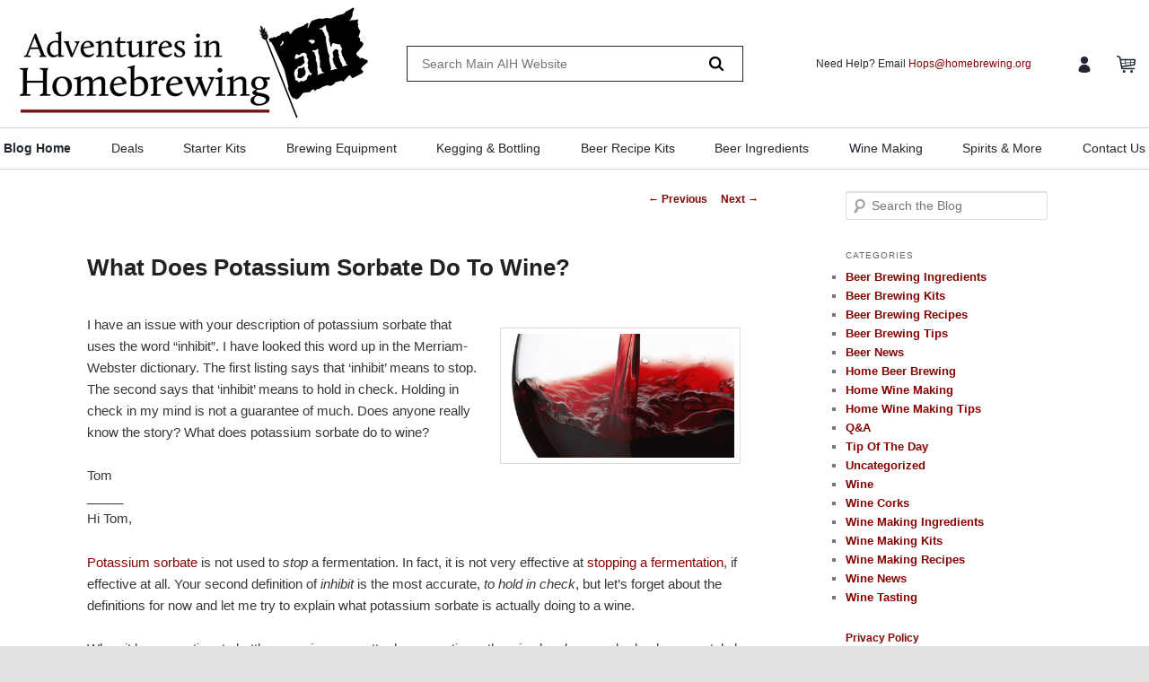

--- FILE ---
content_type: text/html; charset=UTF-8
request_url: https://blog.homebrewing.org/what-does-potassium-sorbate-do-to-wine/
body_size: 15655
content:
<!DOCTYPE html>
<!--[if IE 6]>
<html id="ie6" lang="en-US">
<![endif]-->
<!--[if IE 7]>
<html id="ie7" lang="en-US">
<![endif]-->
<!--[if IE 8]>
<html id="ie8" lang="en-US">
<![endif]-->
<!--[if !(IE 6) & !(IE 7) & !(IE 8)]><!-->
<html lang="en-US">
<!--<![endif]-->
<head>
<meta charset="UTF-8" />
<meta name="viewport" content="width=device-width" />
<link rel="profile" href="https://gmpg.org/xfn/11" />
<link rel="stylesheet" type="text/css" media="all" href="https://blog.homebrewing.org/wp-content/themes/homebrewing/style.css" />
<link rel="pingback" href="https://blog.homebrewing.org/xmlrpc.php" />
<script src="https://ajax.googleapis.com/ajax/libs/jquery/3.2.1/jquery.min.js"></script>
<meta name='robots' content='index, follow, max-image-preview:large, max-snippet:-1, max-video-preview:-1' />
	<style>img:is([sizes="auto" i], [sizes^="auto," i]) { contain-intrinsic-size: 3000px 1500px }</style>
	
	<!-- This site is optimized with the Yoast SEO plugin v26.8 - https://yoast.com/product/yoast-seo-wordpress/ -->
	<title>What Does Potassium Sorbate Do To Wine? - Wine Making and Beer Brewing Blog - Adventures in Homebrewing</title>
	<meta name="description" content="Get the real story about how potassium sorbate protects your wine from a re-fermentation. It&#039;s not a straight forward as you might think! |" />
	<link rel="canonical" href="https://blog.homebrewing.org/what-does-potassium-sorbate-do-to-wine/" />
	<meta property="og:locale" content="en_US" />
	<meta property="og:type" content="article" />
	<meta property="og:title" content="What Does Potassium Sorbate Do To Wine? - Wine Making and Beer Brewing Blog - Adventures in Homebrewing" />
	<meta property="og:description" content="Get the real story about how potassium sorbate protects your wine from a re-fermentation. It&#039;s not a straight forward as you might think! |" />
	<meta property="og:url" content="https://blog.homebrewing.org/what-does-potassium-sorbate-do-to-wine/" />
	<meta property="og:site_name" content="Wine Making and Beer Brewing Blog - Adventures in Homebrewing" />
	<meta property="article:publisher" content="https://www.facebook.com/AdventuresinHomebrewing" />
	<meta property="article:published_time" content="2020-10-11T15:30:27+00:00" />
	<meta property="article:modified_time" content="2022-08-02T15:51:18+00:00" />
	<meta property="og:image" content="https://blog.homebrewing.org/wp-content/uploads/2017/01/Wine-With-Potassium-Sorbate.png" />
	<meta property="og:image:width" content="800" />
	<meta property="og:image:height" content="436" />
	<meta property="og:image:type" content="image/png" />
	<meta name="author" content="AIH" />
	<meta name="twitter:card" content="summary_large_image" />
	<meta name="twitter:creator" content="@Homebrewing_org" />
	<meta name="twitter:site" content="@Homebrewing_org" />
	<meta name="twitter:label1" content="Written by" />
	<meta name="twitter:data1" content="AIH" />
	<meta name="twitter:label2" content="Est. reading time" />
	<meta name="twitter:data2" content="4 minutes" />
	<script type="application/ld+json" class="yoast-schema-graph">{"@context":"https://schema.org","@graph":[{"@type":"Article","@id":"https://blog.homebrewing.org/what-does-potassium-sorbate-do-to-wine/#article","isPartOf":{"@id":"https://blog.homebrewing.org/what-does-potassium-sorbate-do-to-wine/"},"author":{"name":"AIH","@id":"https://blog.homebrewing.org/#/schema/person/6d4027a28e24e673998461251b200c2f"},"headline":"What Does Potassium Sorbate Do To Wine?","datePublished":"2020-10-11T15:30:27+00:00","dateModified":"2022-08-02T15:51:18+00:00","mainEntityOfPage":{"@id":"https://blog.homebrewing.org/what-does-potassium-sorbate-do-to-wine/"},"wordCount":597,"commentCount":13,"publisher":{"@id":"https://blog.homebrewing.org/#organization"},"image":{"@id":"https://blog.homebrewing.org/what-does-potassium-sorbate-do-to-wine/#primaryimage"},"thumbnailUrl":"https://blog.homebrewing.org/wp-content/uploads/2017/01/Wine-With-Potassium-Sorbate.png","articleSection":["Wine","Wine Making Ingredients"],"inLanguage":"en-US","potentialAction":[{"@type":"CommentAction","name":"Comment","target":["https://blog.homebrewing.org/what-does-potassium-sorbate-do-to-wine/#respond"]}]},{"@type":"WebPage","@id":"https://blog.homebrewing.org/what-does-potassium-sorbate-do-to-wine/","url":"https://blog.homebrewing.org/what-does-potassium-sorbate-do-to-wine/","name":"What Does Potassium Sorbate Do To Wine? - Wine Making and Beer Brewing Blog - Adventures in Homebrewing","isPartOf":{"@id":"https://blog.homebrewing.org/#website"},"primaryImageOfPage":{"@id":"https://blog.homebrewing.org/what-does-potassium-sorbate-do-to-wine/#primaryimage"},"image":{"@id":"https://blog.homebrewing.org/what-does-potassium-sorbate-do-to-wine/#primaryimage"},"thumbnailUrl":"https://blog.homebrewing.org/wp-content/uploads/2017/01/Wine-With-Potassium-Sorbate.png","datePublished":"2020-10-11T15:30:27+00:00","dateModified":"2022-08-02T15:51:18+00:00","description":"Get the real story about how potassium sorbate protects your wine from a re-fermentation. It's not a straight forward as you might think! |","breadcrumb":{"@id":"https://blog.homebrewing.org/what-does-potassium-sorbate-do-to-wine/#breadcrumb"},"inLanguage":"en-US","potentialAction":[{"@type":"ReadAction","target":["https://blog.homebrewing.org/what-does-potassium-sorbate-do-to-wine/"]}]},{"@type":"ImageObject","inLanguage":"en-US","@id":"https://blog.homebrewing.org/what-does-potassium-sorbate-do-to-wine/#primaryimage","url":"https://blog.homebrewing.org/wp-content/uploads/2017/01/Wine-With-Potassium-Sorbate.png","contentUrl":"https://blog.homebrewing.org/wp-content/uploads/2017/01/Wine-With-Potassium-Sorbate.png","width":800,"height":436,"caption":"Wine With Potassium Sorbate"},{"@type":"BreadcrumbList","@id":"https://blog.homebrewing.org/what-does-potassium-sorbate-do-to-wine/#breadcrumb","itemListElement":[{"@type":"ListItem","position":1,"name":"Home","item":"https://blog.homebrewing.org/"},{"@type":"ListItem","position":2,"name":"What Does Potassium Sorbate Do To Wine?"}]},{"@type":"WebSite","@id":"https://blog.homebrewing.org/#website","url":"https://blog.homebrewing.org/","name":"Wine Making and Beer Brewing Blog - Adventures in Homebrewing","description":"","publisher":{"@id":"https://blog.homebrewing.org/#organization"},"potentialAction":[{"@type":"SearchAction","target":{"@type":"EntryPoint","urlTemplate":"https://blog.homebrewing.org/?s={search_term_string}"},"query-input":{"@type":"PropertyValueSpecification","valueRequired":true,"valueName":"search_term_string"}}],"inLanguage":"en-US"},{"@type":"Organization","@id":"https://blog.homebrewing.org/#organization","name":"Adventures in Homebrewing","url":"https://blog.homebrewing.org/","logo":{"@type":"ImageObject","inLanguage":"en-US","@id":"https://blog.homebrewing.org/#/schema/logo/image/","url":"https://blog.homebrewing.org/wp-content/uploads/2025/05/adventures-in-homebrewing-logo.png","contentUrl":"https://blog.homebrewing.org/wp-content/uploads/2025/05/adventures-in-homebrewing-logo.png","width":1737,"height":574,"caption":"Adventures in Homebrewing"},"image":{"@id":"https://blog.homebrewing.org/#/schema/logo/image/"},"sameAs":["https://www.facebook.com/AdventuresinHomebrewing","https://x.com/Homebrewing_org","https://www.instagram.com/adventuresinhomebrewing","https://www.youtube.com/adventuresinhomebrew"]},{"@type":"Person","@id":"https://blog.homebrewing.org/#/schema/person/6d4027a28e24e673998461251b200c2f","name":"AIH","image":{"@type":"ImageObject","inLanguage":"en-US","@id":"https://blog.homebrewing.org/#/schema/person/image/","url":"https://secure.gravatar.com/avatar/?s=96&d=wavatar&r=g","contentUrl":"https://secure.gravatar.com/avatar/?s=96&d=wavatar&r=g","caption":"AIH"},"url":"https://blog.homebrewing.org/author/aih/"}]}</script>
	<!-- / Yoast SEO plugin. -->


<link rel="alternate" type="application/rss+xml" title="Wine Making and Beer Brewing Blog - Adventures in Homebrewing &raquo; Feed" href="https://blog.homebrewing.org/feed/" />
<link rel="alternate" type="application/rss+xml" title="Wine Making and Beer Brewing Blog - Adventures in Homebrewing &raquo; Comments Feed" href="https://blog.homebrewing.org/comments/feed/" />
<link rel="alternate" type="application/rss+xml" title="Wine Making and Beer Brewing Blog - Adventures in Homebrewing &raquo; What Does Potassium Sorbate Do To Wine? Comments Feed" href="https://blog.homebrewing.org/what-does-potassium-sorbate-do-to-wine/feed/" />
<script type="text/javascript">
/* <![CDATA[ */
window._wpemojiSettings = {"baseUrl":"https:\/\/s.w.org\/images\/core\/emoji\/16.0.1\/72x72\/","ext":".png","svgUrl":"https:\/\/s.w.org\/images\/core\/emoji\/16.0.1\/svg\/","svgExt":".svg","source":{"concatemoji":"https:\/\/blog.homebrewing.org\/wp-includes\/js\/wp-emoji-release.min.js?ver=6.8.3"}};
/*! This file is auto-generated */
!function(s,n){var o,i,e;function c(e){try{var t={supportTests:e,timestamp:(new Date).valueOf()};sessionStorage.setItem(o,JSON.stringify(t))}catch(e){}}function p(e,t,n){e.clearRect(0,0,e.canvas.width,e.canvas.height),e.fillText(t,0,0);var t=new Uint32Array(e.getImageData(0,0,e.canvas.width,e.canvas.height).data),a=(e.clearRect(0,0,e.canvas.width,e.canvas.height),e.fillText(n,0,0),new Uint32Array(e.getImageData(0,0,e.canvas.width,e.canvas.height).data));return t.every(function(e,t){return e===a[t]})}function u(e,t){e.clearRect(0,0,e.canvas.width,e.canvas.height),e.fillText(t,0,0);for(var n=e.getImageData(16,16,1,1),a=0;a<n.data.length;a++)if(0!==n.data[a])return!1;return!0}function f(e,t,n,a){switch(t){case"flag":return n(e,"\ud83c\udff3\ufe0f\u200d\u26a7\ufe0f","\ud83c\udff3\ufe0f\u200b\u26a7\ufe0f")?!1:!n(e,"\ud83c\udde8\ud83c\uddf6","\ud83c\udde8\u200b\ud83c\uddf6")&&!n(e,"\ud83c\udff4\udb40\udc67\udb40\udc62\udb40\udc65\udb40\udc6e\udb40\udc67\udb40\udc7f","\ud83c\udff4\u200b\udb40\udc67\u200b\udb40\udc62\u200b\udb40\udc65\u200b\udb40\udc6e\u200b\udb40\udc67\u200b\udb40\udc7f");case"emoji":return!a(e,"\ud83e\udedf")}return!1}function g(e,t,n,a){var r="undefined"!=typeof WorkerGlobalScope&&self instanceof WorkerGlobalScope?new OffscreenCanvas(300,150):s.createElement("canvas"),o=r.getContext("2d",{willReadFrequently:!0}),i=(o.textBaseline="top",o.font="600 32px Arial",{});return e.forEach(function(e){i[e]=t(o,e,n,a)}),i}function t(e){var t=s.createElement("script");t.src=e,t.defer=!0,s.head.appendChild(t)}"undefined"!=typeof Promise&&(o="wpEmojiSettingsSupports",i=["flag","emoji"],n.supports={everything:!0,everythingExceptFlag:!0},e=new Promise(function(e){s.addEventListener("DOMContentLoaded",e,{once:!0})}),new Promise(function(t){var n=function(){try{var e=JSON.parse(sessionStorage.getItem(o));if("object"==typeof e&&"number"==typeof e.timestamp&&(new Date).valueOf()<e.timestamp+604800&&"object"==typeof e.supportTests)return e.supportTests}catch(e){}return null}();if(!n){if("undefined"!=typeof Worker&&"undefined"!=typeof OffscreenCanvas&&"undefined"!=typeof URL&&URL.createObjectURL&&"undefined"!=typeof Blob)try{var e="postMessage("+g.toString()+"("+[JSON.stringify(i),f.toString(),p.toString(),u.toString()].join(",")+"));",a=new Blob([e],{type:"text/javascript"}),r=new Worker(URL.createObjectURL(a),{name:"wpTestEmojiSupports"});return void(r.onmessage=function(e){c(n=e.data),r.terminate(),t(n)})}catch(e){}c(n=g(i,f,p,u))}t(n)}).then(function(e){for(var t in e)n.supports[t]=e[t],n.supports.everything=n.supports.everything&&n.supports[t],"flag"!==t&&(n.supports.everythingExceptFlag=n.supports.everythingExceptFlag&&n.supports[t]);n.supports.everythingExceptFlag=n.supports.everythingExceptFlag&&!n.supports.flag,n.DOMReady=!1,n.readyCallback=function(){n.DOMReady=!0}}).then(function(){return e}).then(function(){var e;n.supports.everything||(n.readyCallback(),(e=n.source||{}).concatemoji?t(e.concatemoji):e.wpemoji&&e.twemoji&&(t(e.twemoji),t(e.wpemoji)))}))}((window,document),window._wpemojiSettings);
/* ]]> */
</script>
<link rel='stylesheet' id='moztheme2011-css' href='https://blog.homebrewing.org/wp-content/plugins/twenty-eleven-theme-extensions/moztheme2011.css?ver=6.8.3' type='text/css' media='all' />
<link rel='stylesheet' id='wp-shopify-styles-css' href='https://blog.homebrewing.org/wp-content/plugins/wp-shopify/css/front-styles.css?ver=1768938693' type='text/css' media='all' />
<style id='wp-emoji-styles-inline-css' type='text/css'>

	img.wp-smiley, img.emoji {
		display: inline !important;
		border: none !important;
		box-shadow: none !important;
		height: 1em !important;
		width: 1em !important;
		margin: 0 0.07em !important;
		vertical-align: -0.1em !important;
		background: none !important;
		padding: 0 !important;
	}
</style>
<link rel='stylesheet' id='wp-block-library-css' href='https://blog.homebrewing.org/wp-includes/css/dist/block-library/style.min.css?ver=6.8.3' type='text/css' media='all' />
<style id='wp-block-library-theme-inline-css' type='text/css'>
.wp-block-audio :where(figcaption){color:#555;font-size:13px;text-align:center}.is-dark-theme .wp-block-audio :where(figcaption){color:#ffffffa6}.wp-block-audio{margin:0 0 1em}.wp-block-code{border:1px solid #ccc;border-radius:4px;font-family:Menlo,Consolas,monaco,monospace;padding:.8em 1em}.wp-block-embed :where(figcaption){color:#555;font-size:13px;text-align:center}.is-dark-theme .wp-block-embed :where(figcaption){color:#ffffffa6}.wp-block-embed{margin:0 0 1em}.blocks-gallery-caption{color:#555;font-size:13px;text-align:center}.is-dark-theme .blocks-gallery-caption{color:#ffffffa6}:root :where(.wp-block-image figcaption){color:#555;font-size:13px;text-align:center}.is-dark-theme :root :where(.wp-block-image figcaption){color:#ffffffa6}.wp-block-image{margin:0 0 1em}.wp-block-pullquote{border-bottom:4px solid;border-top:4px solid;color:currentColor;margin-bottom:1.75em}.wp-block-pullquote cite,.wp-block-pullquote footer,.wp-block-pullquote__citation{color:currentColor;font-size:.8125em;font-style:normal;text-transform:uppercase}.wp-block-quote{border-left:.25em solid;margin:0 0 1.75em;padding-left:1em}.wp-block-quote cite,.wp-block-quote footer{color:currentColor;font-size:.8125em;font-style:normal;position:relative}.wp-block-quote:where(.has-text-align-right){border-left:none;border-right:.25em solid;padding-left:0;padding-right:1em}.wp-block-quote:where(.has-text-align-center){border:none;padding-left:0}.wp-block-quote.is-large,.wp-block-quote.is-style-large,.wp-block-quote:where(.is-style-plain){border:none}.wp-block-search .wp-block-search__label{font-weight:700}.wp-block-search__button{border:1px solid #ccc;padding:.375em .625em}:where(.wp-block-group.has-background){padding:1.25em 2.375em}.wp-block-separator.has-css-opacity{opacity:.4}.wp-block-separator{border:none;border-bottom:2px solid;margin-left:auto;margin-right:auto}.wp-block-separator.has-alpha-channel-opacity{opacity:1}.wp-block-separator:not(.is-style-wide):not(.is-style-dots){width:100px}.wp-block-separator.has-background:not(.is-style-dots){border-bottom:none;height:1px}.wp-block-separator.has-background:not(.is-style-wide):not(.is-style-dots){height:2px}.wp-block-table{margin:0 0 1em}.wp-block-table td,.wp-block-table th{word-break:normal}.wp-block-table :where(figcaption){color:#555;font-size:13px;text-align:center}.is-dark-theme .wp-block-table :where(figcaption){color:#ffffffa6}.wp-block-video :where(figcaption){color:#555;font-size:13px;text-align:center}.is-dark-theme .wp-block-video :where(figcaption){color:#ffffffa6}.wp-block-video{margin:0 0 1em}:root :where(.wp-block-template-part.has-background){margin-bottom:0;margin-top:0;padding:1.25em 2.375em}
</style>
<style id='classic-theme-styles-inline-css' type='text/css'>
/*! This file is auto-generated */
.wp-block-button__link{color:#fff;background-color:#32373c;border-radius:9999px;box-shadow:none;text-decoration:none;padding:calc(.667em + 2px) calc(1.333em + 2px);font-size:1.125em}.wp-block-file__button{background:#32373c;color:#fff;text-decoration:none}
</style>
<style id='global-styles-inline-css' type='text/css'>
:root{--wp--preset--aspect-ratio--square: 1;--wp--preset--aspect-ratio--4-3: 4/3;--wp--preset--aspect-ratio--3-4: 3/4;--wp--preset--aspect-ratio--3-2: 3/2;--wp--preset--aspect-ratio--2-3: 2/3;--wp--preset--aspect-ratio--16-9: 16/9;--wp--preset--aspect-ratio--9-16: 9/16;--wp--preset--color--black: #000;--wp--preset--color--cyan-bluish-gray: #abb8c3;--wp--preset--color--white: #fff;--wp--preset--color--pale-pink: #f78da7;--wp--preset--color--vivid-red: #cf2e2e;--wp--preset--color--luminous-vivid-orange: #ff6900;--wp--preset--color--luminous-vivid-amber: #fcb900;--wp--preset--color--light-green-cyan: #7bdcb5;--wp--preset--color--vivid-green-cyan: #00d084;--wp--preset--color--pale-cyan-blue: #8ed1fc;--wp--preset--color--vivid-cyan-blue: #0693e3;--wp--preset--color--vivid-purple: #9b51e0;--wp--preset--color--blue: #1982d1;--wp--preset--color--dark-gray: #373737;--wp--preset--color--medium-gray: #666;--wp--preset--color--light-gray: #e2e2e2;--wp--preset--gradient--vivid-cyan-blue-to-vivid-purple: linear-gradient(135deg,rgba(6,147,227,1) 0%,rgb(155,81,224) 100%);--wp--preset--gradient--light-green-cyan-to-vivid-green-cyan: linear-gradient(135deg,rgb(122,220,180) 0%,rgb(0,208,130) 100%);--wp--preset--gradient--luminous-vivid-amber-to-luminous-vivid-orange: linear-gradient(135deg,rgba(252,185,0,1) 0%,rgba(255,105,0,1) 100%);--wp--preset--gradient--luminous-vivid-orange-to-vivid-red: linear-gradient(135deg,rgba(255,105,0,1) 0%,rgb(207,46,46) 100%);--wp--preset--gradient--very-light-gray-to-cyan-bluish-gray: linear-gradient(135deg,rgb(238,238,238) 0%,rgb(169,184,195) 100%);--wp--preset--gradient--cool-to-warm-spectrum: linear-gradient(135deg,rgb(74,234,220) 0%,rgb(151,120,209) 20%,rgb(207,42,186) 40%,rgb(238,44,130) 60%,rgb(251,105,98) 80%,rgb(254,248,76) 100%);--wp--preset--gradient--blush-light-purple: linear-gradient(135deg,rgb(255,206,236) 0%,rgb(152,150,240) 100%);--wp--preset--gradient--blush-bordeaux: linear-gradient(135deg,rgb(254,205,165) 0%,rgb(254,45,45) 50%,rgb(107,0,62) 100%);--wp--preset--gradient--luminous-dusk: linear-gradient(135deg,rgb(255,203,112) 0%,rgb(199,81,192) 50%,rgb(65,88,208) 100%);--wp--preset--gradient--pale-ocean: linear-gradient(135deg,rgb(255,245,203) 0%,rgb(182,227,212) 50%,rgb(51,167,181) 100%);--wp--preset--gradient--electric-grass: linear-gradient(135deg,rgb(202,248,128) 0%,rgb(113,206,126) 100%);--wp--preset--gradient--midnight: linear-gradient(135deg,rgb(2,3,129) 0%,rgb(40,116,252) 100%);--wp--preset--font-size--small: 13px;--wp--preset--font-size--medium: 20px;--wp--preset--font-size--large: 36px;--wp--preset--font-size--x-large: 42px;--wp--preset--spacing--20: 0.44rem;--wp--preset--spacing--30: 0.67rem;--wp--preset--spacing--40: 1rem;--wp--preset--spacing--50: 1.5rem;--wp--preset--spacing--60: 2.25rem;--wp--preset--spacing--70: 3.38rem;--wp--preset--spacing--80: 5.06rem;--wp--preset--shadow--natural: 6px 6px 9px rgba(0, 0, 0, 0.2);--wp--preset--shadow--deep: 12px 12px 50px rgba(0, 0, 0, 0.4);--wp--preset--shadow--sharp: 6px 6px 0px rgba(0, 0, 0, 0.2);--wp--preset--shadow--outlined: 6px 6px 0px -3px rgba(255, 255, 255, 1), 6px 6px rgba(0, 0, 0, 1);--wp--preset--shadow--crisp: 6px 6px 0px rgba(0, 0, 0, 1);}:where(.is-layout-flex){gap: 0.5em;}:where(.is-layout-grid){gap: 0.5em;}body .is-layout-flex{display: flex;}.is-layout-flex{flex-wrap: wrap;align-items: center;}.is-layout-flex > :is(*, div){margin: 0;}body .is-layout-grid{display: grid;}.is-layout-grid > :is(*, div){margin: 0;}:where(.wp-block-columns.is-layout-flex){gap: 2em;}:where(.wp-block-columns.is-layout-grid){gap: 2em;}:where(.wp-block-post-template.is-layout-flex){gap: 1.25em;}:where(.wp-block-post-template.is-layout-grid){gap: 1.25em;}.has-black-color{color: var(--wp--preset--color--black) !important;}.has-cyan-bluish-gray-color{color: var(--wp--preset--color--cyan-bluish-gray) !important;}.has-white-color{color: var(--wp--preset--color--white) !important;}.has-pale-pink-color{color: var(--wp--preset--color--pale-pink) !important;}.has-vivid-red-color{color: var(--wp--preset--color--vivid-red) !important;}.has-luminous-vivid-orange-color{color: var(--wp--preset--color--luminous-vivid-orange) !important;}.has-luminous-vivid-amber-color{color: var(--wp--preset--color--luminous-vivid-amber) !important;}.has-light-green-cyan-color{color: var(--wp--preset--color--light-green-cyan) !important;}.has-vivid-green-cyan-color{color: var(--wp--preset--color--vivid-green-cyan) !important;}.has-pale-cyan-blue-color{color: var(--wp--preset--color--pale-cyan-blue) !important;}.has-vivid-cyan-blue-color{color: var(--wp--preset--color--vivid-cyan-blue) !important;}.has-vivid-purple-color{color: var(--wp--preset--color--vivid-purple) !important;}.has-black-background-color{background-color: var(--wp--preset--color--black) !important;}.has-cyan-bluish-gray-background-color{background-color: var(--wp--preset--color--cyan-bluish-gray) !important;}.has-white-background-color{background-color: var(--wp--preset--color--white) !important;}.has-pale-pink-background-color{background-color: var(--wp--preset--color--pale-pink) !important;}.has-vivid-red-background-color{background-color: var(--wp--preset--color--vivid-red) !important;}.has-luminous-vivid-orange-background-color{background-color: var(--wp--preset--color--luminous-vivid-orange) !important;}.has-luminous-vivid-amber-background-color{background-color: var(--wp--preset--color--luminous-vivid-amber) !important;}.has-light-green-cyan-background-color{background-color: var(--wp--preset--color--light-green-cyan) !important;}.has-vivid-green-cyan-background-color{background-color: var(--wp--preset--color--vivid-green-cyan) !important;}.has-pale-cyan-blue-background-color{background-color: var(--wp--preset--color--pale-cyan-blue) !important;}.has-vivid-cyan-blue-background-color{background-color: var(--wp--preset--color--vivid-cyan-blue) !important;}.has-vivid-purple-background-color{background-color: var(--wp--preset--color--vivid-purple) !important;}.has-black-border-color{border-color: var(--wp--preset--color--black) !important;}.has-cyan-bluish-gray-border-color{border-color: var(--wp--preset--color--cyan-bluish-gray) !important;}.has-white-border-color{border-color: var(--wp--preset--color--white) !important;}.has-pale-pink-border-color{border-color: var(--wp--preset--color--pale-pink) !important;}.has-vivid-red-border-color{border-color: var(--wp--preset--color--vivid-red) !important;}.has-luminous-vivid-orange-border-color{border-color: var(--wp--preset--color--luminous-vivid-orange) !important;}.has-luminous-vivid-amber-border-color{border-color: var(--wp--preset--color--luminous-vivid-amber) !important;}.has-light-green-cyan-border-color{border-color: var(--wp--preset--color--light-green-cyan) !important;}.has-vivid-green-cyan-border-color{border-color: var(--wp--preset--color--vivid-green-cyan) !important;}.has-pale-cyan-blue-border-color{border-color: var(--wp--preset--color--pale-cyan-blue) !important;}.has-vivid-cyan-blue-border-color{border-color: var(--wp--preset--color--vivid-cyan-blue) !important;}.has-vivid-purple-border-color{border-color: var(--wp--preset--color--vivid-purple) !important;}.has-vivid-cyan-blue-to-vivid-purple-gradient-background{background: var(--wp--preset--gradient--vivid-cyan-blue-to-vivid-purple) !important;}.has-light-green-cyan-to-vivid-green-cyan-gradient-background{background: var(--wp--preset--gradient--light-green-cyan-to-vivid-green-cyan) !important;}.has-luminous-vivid-amber-to-luminous-vivid-orange-gradient-background{background: var(--wp--preset--gradient--luminous-vivid-amber-to-luminous-vivid-orange) !important;}.has-luminous-vivid-orange-to-vivid-red-gradient-background{background: var(--wp--preset--gradient--luminous-vivid-orange-to-vivid-red) !important;}.has-very-light-gray-to-cyan-bluish-gray-gradient-background{background: var(--wp--preset--gradient--very-light-gray-to-cyan-bluish-gray) !important;}.has-cool-to-warm-spectrum-gradient-background{background: var(--wp--preset--gradient--cool-to-warm-spectrum) !important;}.has-blush-light-purple-gradient-background{background: var(--wp--preset--gradient--blush-light-purple) !important;}.has-blush-bordeaux-gradient-background{background: var(--wp--preset--gradient--blush-bordeaux) !important;}.has-luminous-dusk-gradient-background{background: var(--wp--preset--gradient--luminous-dusk) !important;}.has-pale-ocean-gradient-background{background: var(--wp--preset--gradient--pale-ocean) !important;}.has-electric-grass-gradient-background{background: var(--wp--preset--gradient--electric-grass) !important;}.has-midnight-gradient-background{background: var(--wp--preset--gradient--midnight) !important;}.has-small-font-size{font-size: var(--wp--preset--font-size--small) !important;}.has-medium-font-size{font-size: var(--wp--preset--font-size--medium) !important;}.has-large-font-size{font-size: var(--wp--preset--font-size--large) !important;}.has-x-large-font-size{font-size: var(--wp--preset--font-size--x-large) !important;}
:where(.wp-block-post-template.is-layout-flex){gap: 1.25em;}:where(.wp-block-post-template.is-layout-grid){gap: 1.25em;}
:where(.wp-block-columns.is-layout-flex){gap: 2em;}:where(.wp-block-columns.is-layout-grid){gap: 2em;}
:root :where(.wp-block-pullquote){font-size: 1.5em;line-height: 1.6;}
</style>
<link rel='stylesheet' id='wp-components-css' href='https://blog.homebrewing.org/wp-includes/css/dist/components/style.min.css?ver=6.8.3' type='text/css' media='all' />
<link rel='stylesheet' id='godaddy-styles-css' href='https://blog.homebrewing.org/wp-content/mu-plugins/vendor/wpex/godaddy-launch/includes/Dependencies/GoDaddy/Styles/build/latest.css?ver=2.0.2' type='text/css' media='all' />
<link rel='stylesheet' id='twentyeleven-block-style-css' href='https://blog.homebrewing.org/wp-content/themes/homebrewing/blocks.css?ver=20190102' type='text/css' media='all' />
<script type="text/javascript" src="https://blog.homebrewing.org/wp-includes/js/jquery/jquery.min.js?ver=3.7.1" id="jquery-core-js"></script>
<script type="text/javascript" src="https://blog.homebrewing.org/wp-includes/js/jquery/jquery-migrate.min.js?ver=3.4.1" id="jquery-migrate-js"></script>
<script type="text/javascript" src="https://blog.homebrewing.org/wp-content/plugins/wp-shopify/js/front.js?ver=1768938693" id="wp-shopify-scripts-js"></script>
<link rel="https://api.w.org/" href="https://blog.homebrewing.org/wp-json/" /><link rel="alternate" title="JSON" type="application/json" href="https://blog.homebrewing.org/wp-json/wp/v2/posts/906792" /><link rel="EditURI" type="application/rsd+xml" title="RSD" href="https://blog.homebrewing.org/xmlrpc.php?rsd" />
<meta name="generator" content="WordPress 6.8.3" />
<link rel='shortlink' href='https://blog.homebrewing.org/?p=906792' />
<link rel="alternate" title="oEmbed (JSON)" type="application/json+oembed" href="https://blog.homebrewing.org/wp-json/oembed/1.0/embed?url=https%3A%2F%2Fblog.homebrewing.org%2Fwhat-does-potassium-sorbate-do-to-wine%2F" />
<link rel="alternate" title="oEmbed (XML)" type="text/xml+oembed" href="https://blog.homebrewing.org/wp-json/oembed/1.0/embed?url=https%3A%2F%2Fblog.homebrewing.org%2Fwhat-does-potassium-sorbate-do-to-wine%2F&#038;format=xml" />
	<style>
		/* Link color */
		a,
		#site-title a:focus,
		#site-title a:hover,
		#site-title a:active,
		.entry-title a:hover,
		.entry-title a:focus,
		.entry-title a:active,
		.widget_twentyeleven_ephemera .comments-link a:hover,
		section.recent-posts .other-recent-posts a[rel="bookmark"]:hover,
		section.recent-posts .other-recent-posts .comments-link a:hover,
		.format-image footer.entry-meta a:hover,
		#site-generator a:hover {
			color: #870000;
		}
		section.recent-posts .other-recent-posts .comments-link a:hover {
			border-color: #870000;
		}
		article.feature-image.small .entry-summary p a:hover,
		.entry-header .comments-link a:hover,
		.entry-header .comments-link a:focus,
		.entry-header .comments-link a:active,
		.feature-slider a.active {
			background-color: #870000;
		}
	</style>
	<link rel="icon" href="https://blog.homebrewing.org/wp-content/uploads/2021/02/favicon2.ico" sizes="32x32" />
<link rel="icon" href="https://blog.homebrewing.org/wp-content/uploads/2021/02/favicon2.ico" sizes="192x192" />
<link rel="apple-touch-icon" href="https://blog.homebrewing.org/wp-content/uploads/2021/02/favicon2.ico" />
<meta name="msapplication-TileImage" content="https://blog.homebrewing.org/wp-content/uploads/2021/02/favicon2.ico" />
		<style type="text/css" id="wp-custom-css">
			.entry-meta {
    display: none;
}		</style>
		<script async src="https://www.googletagmanager.com/gtag/js?id=AW-1009394687"></script> <script> window.dataLayer = window.dataLayer || []; function gtag(){dataLayer.push(arguments);} gtag('js', new Date()); gtag('config', 'AW-1009394687'); </script>
<script id="mcjs">!function(c,h,i,m,p){m=c.createElement(h),p=c.getElementsByTagName(h)[0],m.async=1,m.src=i,p.parentNode.insertBefore(m,p)}(document,"script","https://chimpstatic.com/mcjs-connected/js/users/f8fc8cec887bf5eab20eb5209/473fbcbb6cb34d8d3cce18523.js");</script>
<script>(function(i,s,o,g,r,a,m){i['GoogleAnalyticsObject']=r;i[r]=i[r]||function(){(i[r].q=i[r].q||[]).push(arguments)},i[r].l=1*new Date();a=s.createElement(o),m=s.getElementsByTagName(o)[0];a.async=1;a.src=g;m.parentNode.insertBefore(a,m)})(window,document,'script','//www.google-analytics.com/analytics.js','ga');ga('create', 'UA-17597732-1', 'auto');ga('require','displayfeatures');ga('set', 'DevId', '5Fyti');ga('send', 'pageview');</script>
</head>

<body class="wp-singular post-template-default single single-post postid-906792 single-format-standard wp-embed-responsive wp-theme-homebrewing two-column right-sidebar moz-sidebar-adjust">
<div id="page" class="hfeed">

<header class="site-header" role="banner">
  <!--PROMO BAR START-->
<div class="promo-bar">
<span class="close">×</span></div>
<!--PROMO BAR END-->
		  <section class="top-bar logo-align-center">
		    <div class="container">
		  <div class="top-bar-center">
		  <a class="site-branding-link" href="https://homebrewing.org/" target="blank">
		    <img class="site-branding-logo" src="https://homebrewing.org/cdn/shop/files/adventures-in-homebrewing-logo_200x@2x.png" alt="Adventures in Homebrewing">
		</a>
		</div>

		<div class="top-bar-left">
				  <div class="search-wrap">
		    <!-- snippet location forms_search -->

		<form class="search-form" action="https://www.homebrewing.org/search.asp" data-validated-form="" method="get" novalidate="true" target="blank">
		  <div class="form-field ng-scope" ss-nav="">
		    <input class="search-input form-input form-input-short ng-scope ng-pristine ng-invalid ng-invalid-required" name="keyword" placeholder="Search Main AIH Website" required="" autocomplete="off" ng-model="ac.input" ss-nav-input="">
		  </div>
		  <button class="button-search-submit" type="submit">
		    <svg class="icon-search" viewbox="0 0 1024 1024">
  <title>search</title>
  <path class="path1" d="M435.627 51.2c212.204 0 384.427 173.935 384.427 389.819 0 80.829-24.603 155.518-65.609 217.93l199.902 202.583c24.603 25.579 24.603 66.505 0 92.083s-65.609 25.579-90.212 0l-197.852-200.537c-64.584 49.111-143.519 77.759-230.656 77.759-212.204-1.023-384.427-174.958-384.427-389.819 0-215.884 172.223-389.819 384.427-389.819v0 0zM435.627 181.14c-141.469 0-256.285 116.639-256.285 259.879s114.816 259.879 256.285 259.879c141.469 0 256.285-116.639 256.285-259.879 1.025-144.264-113.79-259.879-256.285-259.879v0z"></path>
</svg>
		  </button>
		</form>
		  </div>
		</div>

		<div class="top-bar-right">
		  <div class="customer-utils">
		    <div data-compare-widget="" class="compare-wrap custom-util dropdown">
		</div>


		<span id="help-number">Need Help? Email <a href="mailto:Hops@homebrewing.org">Hops@homebrewing.org</a></span>

		  <div class="customer-links customer-util">
		      <div class="dropdown dropdown-account">
		    <a class="top-bar-button dropdown-toggle" href="https://homebrewing.org/myaccount.asp" target="blank">
		      <svg class="icon-account" viewbox="0 0 152.82 211.39">
  <title>account</title>
  <path class="path1" d="M0,179.75c0,42.2,152.82,42.2,152.82,0A76.41,76.41,0,1,0,0,179.75Z"></path><path class="path1" d="M29.45,47a47,47,0,1,0,47-47A47,47,0,0,0,29.45,47Z"></path>
</svg>
		    </a>
		  </div>
		  </div>
		<div class="mini-cart-wrap dropdown customer-util logo-align-center">
		    <a class="top-bar-button dropdown-toggle" href="https://www.homebrewing.org/view_cart.asp" target="blank">
		  <svg class="icon-cart" viewbox="0 0 540 495.78">
  <title>basket</title>
  <path class="path1" d="M426.78,417.8a39,39,0,1,1-39,39A39,39,0,0,1,426.78,417.8ZM173,456.79a39,39,0,1,0,39-39A39,39,0,0,0,173,456.79ZM1.67,11.62A19.71,19.71,0,0,1,22.82.27a29.72,29.72,0,0,1,7,2.43C36.91,5.85,90,26.75,97,29.85a25.17,25.17,0,0,1,7.44,4.4c3.87,3.66,5.56,8.2,6.47,13.28,1.91,10.72,9.55,54.43,9.74,54.43H520c11.42,0,20.93,9.53,20,21.13-.93,14.15-12,142.37-12.16,143.71a19.7,19.7,0,0,1-15,17.38c-7,1.65-350.14,52.76-350.14,52.76l3.74,18.46H500.89a19.72,19.72,0,0,1,16.84,9.51c7.77,13-2.12,29.49-17,29.49H150.13a19.84,19.84,0,0,1-19.8-16.29C129.85,375.44,73.9,62.46,73.9,62.46S25.18,43.31,16.59,39.52l-4.85-2.14A19.48,19.48,0,0,1,1.67,11.62ZM253.85,141l8,62.16,124-10.22L383.34,141Zm149,0,2.44,50.33,90.3-7.45c1.19-14.16,3.62-42.89,3.62-42.89Zm87.28,107.29,3.78-44.7-87.69,7.23,2.41,49.73ZM389.27,263.42l-2.47-51L264.3,222.47l7.51,58.62ZM155.71,298.23,252.5,284l-7.67-59.91L143.94,232.4ZM141.41,213l100.93-8.31L234.17,141H127.59C129.92,154,141.41,213,141.41,213Z"></path>
</svg>
		</a>
		</div>
		  </div>
		</div>

		<button class="top-bar-button button-mobile-nav-toggle">
		  <i class="burger"></i>
		</button>

		    </div>
		  </section>

		  <section class="main-nav-bar">
		    <div class="container">
		      <nav class="navigation">
		        <ul>
												  <li class="main-nav-item ">
		    <a class="top-level-nav-link dropdown-toggle" href="https://blog.homebrewing.org/">
		      <span><strong>Blog Home</strong></span>
		    </a>
		  </li>
		             <li class="main-nav-item dropdown mega-nav">
		              <a href="https://homebrewing.org/collections/promo-eligible-items" target="blank" class="dropdown-toggle top-level-nav-link">
		                Deals
		                <svg class="icon icon-arrow-down"><use xmlns:xlink="https://www.w3.org/1999/xlink" xlink:href="#icon-arrow-down"></use></svg>
		              </a>
		            </li>
					<li class="main-nav-item dropdown mega-nav">
		              <a href="https://homebrewing.org/collections/equipment-starter-kits-for-beer-wine-mead-and-cider" target="blank" class="dropdown-toggle top-level-nav-link">
		                Starter Kits
		                <svg class="icon icon-arrow-down"><use xmlns:xlink="https://www.w3.org/1999/xlink" xlink:href="#icon-arrow-down"></use></svg>
		              </a>
		            </li>
		            <li class="main-nav-item dropdown mega-nav">
		              <a href="https://homebrewing.org/collections/brewing-equipment" target="blank" class="dropdown-toggle top-level-nav-link">
		                Brewing Equipment
		                <svg class="icon icon-arrow-down"><use xmlns:xlink="https://www.w3.org/1999/xlink" xlink:href="#icon-arrow-down"></use></svg>
		              </a>
		            </li>
		            <li class="main-nav-item dropdown mega-nav">
		              <a href="https://homebrewing.org/collections/kegging-bottling-equipment" target="blank" class="dropdown-toggle top-level-nav-link">
		                Kegging & Bottling
		                <svg class="icon icon-arrow-down"><use xmlns:xlink="https://www.w3.org/1999/xlink" xlink:href="#icon-arrow-down"></use></svg>
		              </a>
		            </li>
		            <li class="main-nav-item dropdown mega-nav">
		              <a href="https://homebrewing.org/collections/beer-recipe-kits" target="blank" class="dropdown-toggle top-level-nav-link">
		                Beer Recipe Kits
		                <svg class="icon icon-arrow-down"><use xmlns:xlink="https://www.w3.org/1999/xlink" xlink:href="#icon-arrow-down"></use></svg>
		              </a>
		            </li>
		            <li class="main-nav-item dropdown mega-nav">
		              <a href="https://homebrewing.org/collections/beer-ingredients" target="blank" class="dropdown-toggle top-level-nav-link">
		                Beer Ingredients
		                <svg class="icon icon-arrow-down"><use xmlns:xlink="https://www.w3.org/1999/xlink" xlink:href="#icon-arrow-down"></use></svg>
		              </a>
		            </li>
										            <li class="main-nav-item dropdown mega-nav">
		              <a href="https://homebrewing.org/collections/wine-making" target="blank" class="dropdown-toggle top-level-nav-link">
		                Wine Making
		                <svg class="icon icon-arrow-down"><use xmlns:xlink="https://www.w3.org/1999/xlink" xlink:href="#icon-arrow-down"></use></svg>
		              </a>
		            </li>
										            <li class="main-nav-item dropdown mega-nav">
		              <a href="https://homebrewing.org/collections/spirits-more" target="blank" class="dropdown-toggle top-level-nav-link">
		               Spirits & More
		                <svg class="icon icon-arrow-down"><use xmlns:xlink="https://www.w3.org/1999/xlink" xlink:href="#icon-arrow-down"></use></svg>
		              </a>
		            </li>
		            <li class="main-nav-item dropdown mega-nav">
		    <a class="top-level-nav-link dropdown-toggle" href="https://homebrewing.org/pages/contact-us" target="blank">
		      <span>Contact Us</span>
		        <span class="dropdown-toggle">
		          <svg class="icon icon-arrow-down"><use xmlns:xlink="https://www.w3.org/1999/xlink" xlink:href="#icon-arrow-down"></use></svg>
		        </span>
		    </a>
		  </li>
		        </ul>
		      </nav>
		      <div class="customer-utils">
		<span id="help-number">Need Help? Call 800-353-1906</span>

		  <div class="customer-links customer-util">
		      <div class="dropdown dropdown-account">
		    <a class="top-bar-button dropdown-toggle" href="https://homebrewing.org/account/login?error=login_required" target="blank">
		      <svg class="icon icon-account"><use xmlns:xlink="https://www.w3.org/1999/xlink" xlink:href="#icon-account"></use></svg>
		    </a>
		  </div>
		  </div>

		<div class="mini-cart-wrap dropdown customer-util logo-align-center">
		<a class="top-bar-button dropdown-toggle" href="https://homebrewing.org/cart" target="blank">
		  <svg class="icon icon-cart"><use xmlns:xlink="https://www.w3.org/1999/xlink" xlink:href="#icon-cart"></use></svg>
		  <span class="icon-cart-count "><span class="number">0</span></span>
		</a>
		</div>
		      </div>
		    </div>
		  </section>
	</header>
	<div id="main">
		<div id="primary">
			<div id="content" role="main">

				
					<nav id="nav-single">
						<h3 class="assistive-text">Post navigation</h3>
						<span class="nav-previous"><a href="https://blog.homebrewing.org/the-benefits-of-wine-kits-vs-fresh-grapes/" rel="prev"><span class="meta-nav">&larr;</span> Previous</a></span>
						<span class="nav-next"><a href="https://blog.homebrewing.org/storing-wine-barrels/" rel="next">Next <span class="meta-nav">&rarr;</span></a></span>
					</nav><!-- #nav-single -->

					
<article id="post-906792" class="post-906792 post type-post status-publish format-standard has-post-thumbnail hentry category-wine-2 category-wine-making-ingredients">
	<header class="entry-header">
		<h1 class="entry-title">What Does Potassium Sorbate Do To Wine?</h1>

				<div class="entry-meta">
			<span class="sep">Posted on </span><a href="https://blog.homebrewing.org/what-does-potassium-sorbate-do-to-wine/" title="10:30 am" rel="bookmark"><time class="entry-date" datetime="2020-10-11T10:30:27-04:00">October 11, 2020</time></a><span class="by-author"> <span class="sep"> by </span> <span class="author vcard"><a class="url fn n" href="https://blog.homebrewing.org/author/aih/" title="View all posts by AIH" rel="author">AIH</a></span></span>		</div><!-- .entry-meta -->
			</header><!-- .entry-header -->

	<div class="entry-content">
		<p><a href="https://blog.homebrewing.org/wp-content/uploads/2021/02/Wine-With-Potassium-Sorbate.png" target="_blank" rel="noopener"><img decoding="async" class="alignnone wp-image-913963" style="margin: 15px 20px; float: right;" src="https://blog.homebrewing.org/wp-content/uploads/2021/02/Wine-With-Potassium-Sorbate.png" alt="Wine With Potassium Sorbate" width="254" height="141" /></a>I have an issue with your description of potassium sorbate that uses the word &#8220;inhibit&#8221;. I have looked this word up in the Merriam-Webster dictionary. The first listing says that &#8216;inhibit&#8217; means to stop. The second says that &#8216;inhibit&#8217; means to hold in check. Holding in check in my mind is not a guarantee of much. Does anyone really know the story? What does potassium sorbate do to wine?</p>
<p>Tom<br />
_____<br />
Hi Tom,</p>
<p><a href="https://homebrewing.org/products/potassium-sorbate-1oz" target="_blank" rel="noopener">Potassium sorbate</a> is not used to <em>stop</em> a fermentation. In fact, it is not very effective at <a href="https://blog.homebrewing.org/can-i-use-potassium-sorbate-to-stop-a-fermentation/" target="_blank" rel="noopener">stopping a fermentation</a>, if effective at all. Your second definition of <em>inhibit</em> is the most accurate, <em>to hold in check</em>, but let&#8217;s forget about the definitions for now and let me try to explain what potassium sorbate is actually doing to a wine.</p>
<p>When it becomes time to bottle your wine, no matter how may times the wine has been racked or how crystal clear the wine may look, there are still some yeast cells in the wine. It&#8217;s not the billions of cells that are associated with a full-fledged fermentation – almost all of the yeast cells are now gone through racking – but none the less, there are a few cells, just too few to see with the naked-eye.</p>
<p><a href="https://homebrewing.org/products/potassium-sorbate-1oz" target="_blank" rel="noopener"><img decoding="async" class="alignnone wp-image-901872" style="margin: 15px 20px; float: right;" src="https://blog.homebrewing.org/wp-content/uploads/2021/02/shop_potassium_sorbate1.png" alt="Shop Potassium Sorbate" width="169" height="198" /></a>Usually, these wine yeast cells just lay dormant, but if there are sugars available in the wine, it is very possible that the yeast can start to become active and begin to reproduce themselves. Over time, they can rebuild the yeast colony to a size that can become problematic for a bottled wine. The wine will become sparkled and worse yet, the bottles could <a href="https://blog.homebrewing.org/help-my-corks-are-popping-out" target="_blank" rel="noopener">start popping corks</a> or popping bottles from the pressure built up from a fermentation! But, this is all based on the premise that the yeast are able to grow in numbers and have sugar available to ferment.</p>
<p>This is where potassium sorbate comes into play. It stops the yeast cells from reproducing themselves so that a fermentation does not occur within the wine bottles. It does this by putting a coating the individual yeast cells. This coating interrupts the <em>budding</em> or reproduction process, keeping the yeast cell count at bay.</p>
<p>The only problem is that the yeast that are currently living in your wine will continue to do so until they decide to die of natural causes – old age. The colony will slowly die. How long it takes varies. It is dependent on the size of the remaining colony, the type of wine yeast, and the conditions they are in – temperature, etc. In most cases it takes days, but it can take weeks and sometimes months.<a href="https://homebrewing.org/products/potassium-metabisulphite-1-pound" target="_blank" rel="noopener"><img decoding="async" class="alignright wp-image-902619" src="https://blog.homebrewing.org/wp-content/uploads/2021/02/shop_potassium_bisulfite3.png" alt="Shop Potassium Bisulfite" width="178" height="209" /></a></p>
<p>It is not until the current generation dies that the chance of re-fermentation can be <em>completely</em> gone. This is why it is good to get your wine as clear as conveniently possible. Using fining agents such as bentonite is not a bad idea to help drop out the wine yeast. And most importantly use sulfites. This is one of the reasons <a href="https://blog.homebrewing.org/adding-sulfites-before-bottling" target="_blank" rel="noopener">sulfites are recommended at bottling time</a> – to speed up the death of the wine yeast.</p>
<p>So what does potassium sorbate do to wine? It keeps the yeast from growing out of control. It keeps what little, insignificant yeast cell count at bay, and stops them from reproducing and growing into problematic numbers.</p>
<p>Happy Winemaking,<br />
Ed Kraus</p>
<p>&#8212;&#8211;<br />
Ed Kraus is a 3rd generation home brewer/winemaker and has been an owner of E. C. Kraus since 1999. He has been helping individuals make better wine and beer for over 25 years.</p>
			</div><!-- .entry-content -->

	<footer class="entry-meta">
		This entry was posted in <a href="https://blog.homebrewing.org/category/wine-2/" rel="category tag">Wine</a>, <a href="https://blog.homebrewing.org/category/wine-making-ingredients/" rel="category tag">Wine Making Ingredients</a> by <a href="https://blog.homebrewing.org/author/aih/">AIH</a>. Bookmark the <a href="https://blog.homebrewing.org/what-does-potassium-sorbate-do-to-wine/" title="Permalink to What Does Potassium Sorbate Do To Wine?" rel="bookmark">permalink</a>.
		
			</footer><!-- .entry-meta -->
</article><!-- #post-906792 -->

						<div id="comments">
	
	
			<h2 id="comments-title">
			13 thoughts on &ldquo;<span>What Does Potassium Sorbate Do To Wine?</span>&rdquo;		</h2>

		
		<ol class="commentlist">
					<li class="comment even thread-even depth-1" id="li-comment-4723">
		<article id="comment-4723" class="comment">
			<footer class="comment-meta">
				<div class="comment-author vcard">
					<img alt='' src='https://secure.gravatar.com/avatar/77a36688dd80c26a3aa36248564f0569566ff78f129e22ef5f1e85f5078d3610?s=68&#038;d=wavatar&#038;r=g' srcset='https://secure.gravatar.com/avatar/77a36688dd80c26a3aa36248564f0569566ff78f129e22ef5f1e85f5078d3610?s=136&#038;d=wavatar&#038;r=g 2x' class='avatar avatar-68 photo' height='68' width='68' loading='lazy' decoding='async'/><span class="fn">Hutch</span> on <a href="https://blog.homebrewing.org/what-does-potassium-sorbate-do-to-wine/#comment-4723"><time datetime="2020-10-11T11:46:27-04:00">October 11, 2020 at 11:46 am</time></a> <span class="says">said:</span>
										</div><!-- .comment-author .vcard -->

					
					
				</footer>

				<div class="comment-content"><p>Two 5 gal batches of Blueberry Wine (from fresh blueberries) were bottled about 5 mos ago. The<br />
bottles are just now blowing corks. Only Campden tabs were used at bottling. I obviously have a refermentation problem.<br />
What do you recommend to salvage the rest of the wine? Rebottle the whole batch?</p>
</div>

				<div class="reply">
									</div><!-- .reply -->
			</article><!-- #comment-## -->

				<ul class="children">
		<li class="comment byuser comment-author-aih bypostauthor odd alt depth-2" id="li-comment-4724">
		<article id="comment-4724" class="comment">
			<footer class="comment-meta">
				<div class="comment-author vcard">
					<img alt='' src='https://secure.gravatar.com/avatar/?s=39&#038;d=wavatar&#038;r=g' srcset='https://secure.gravatar.com/avatar/?s=78&#038;d=wavatar&#038;r=g 2x' class='avatar avatar-39 photo avatar-default' height='39' width='39' loading='lazy' decoding='async'/><span class="fn">Ed Kraus</span> on <a href="https://blog.homebrewing.org/what-does-potassium-sorbate-do-to-wine/#comment-4724"><time datetime="2020-10-11T12:36:47-04:00">October 11, 2020 at 12:36 pm</time></a> <span class="says">said:</span>
										</div><!-- .comment-author .vcard -->

					
					
				</footer>

				<div class="comment-content"><p>Hutch, you will need to put the wine back into a common container and allow it to finish its re-fermentation. Once the fermentation has completed, and it has had time to clear up again, you can re-bottle.</p>
</div>

				<div class="reply">
									</div><!-- .reply -->
			</article><!-- #comment-## -->

				</li><!-- #comment-## -->
</ul><!-- .children -->
</li><!-- #comment-## -->
		<li class="comment even thread-odd thread-alt depth-1" id="li-comment-4725">
		<article id="comment-4725" class="comment">
			<footer class="comment-meta">
				<div class="comment-author vcard">
					<img alt='' src='https://secure.gravatar.com/avatar/3ed63f9c5f8de7fa592ef34290133aefcdf7053d71d35dba1c17d3711c916887?s=68&#038;d=wavatar&#038;r=g' srcset='https://secure.gravatar.com/avatar/3ed63f9c5f8de7fa592ef34290133aefcdf7053d71d35dba1c17d3711c916887?s=136&#038;d=wavatar&#038;r=g 2x' class='avatar avatar-68 photo' height='68' width='68' loading='lazy' decoding='async'/><span class="fn">Gary Schultheis</span> on <a href="https://blog.homebrewing.org/what-does-potassium-sorbate-do-to-wine/#comment-4725"><time datetime="2020-10-11T13:54:59-04:00">October 11, 2020 at 1:54 pm</time></a> <span class="says">said:</span>
										</div><!-- .comment-author .vcard -->

					
					
				</footer>

				<div class="comment-content"><p>Would it be a good idea to let the wine set a week or more after adding the stabilizer to allow the yeast to die?</p>
</div>

				<div class="reply">
									</div><!-- .reply -->
			</article><!-- #comment-## -->

				<ul class="children">
		<li class="comment byuser comment-author-aih bypostauthor odd alt depth-2" id="li-comment-4726">
		<article id="comment-4726" class="comment">
			<footer class="comment-meta">
				<div class="comment-author vcard">
					<img alt='' src='https://secure.gravatar.com/avatar/?s=39&#038;d=wavatar&#038;r=g' srcset='https://secure.gravatar.com/avatar/?s=78&#038;d=wavatar&#038;r=g 2x' class='avatar avatar-39 photo avatar-default' height='39' width='39' loading='lazy' decoding='async'/><span class="fn">Ed Kraus</span> on <a href="https://blog.homebrewing.org/what-does-potassium-sorbate-do-to-wine/#comment-4726"><time datetime="2020-10-11T14:59:17-04:00">October 11, 2020 at 2:59 pm</time></a> <span class="says">said:</span>
										</div><!-- .comment-author .vcard -->

					
					
				</footer>

				<div class="comment-content"><p>Gary, potassium sorbate does not destroy wine yeast. What potassium sorbate does do is keep wine yeast from increasing in numbers. It stops the wine yeast from reproducing itself into a larger colony so there is no need to wait to bottle the wine.  You can bottle immediately after adding potassium sorbate.</p>
</div>

				<div class="reply">
									</div><!-- .reply -->
			</article><!-- #comment-## -->

				</li><!-- #comment-## -->
</ul><!-- .children -->
</li><!-- #comment-## -->
		<li class="comment even thread-even depth-1" id="li-comment-4727">
		<article id="comment-4727" class="comment">
			<footer class="comment-meta">
				<div class="comment-author vcard">
					<img alt='' src='https://secure.gravatar.com/avatar/c9d62c2f7ef99bc42c3cff1d328bd87ad608a6eac318e743612ca330302104e4?s=68&#038;d=wavatar&#038;r=g' srcset='https://secure.gravatar.com/avatar/c9d62c2f7ef99bc42c3cff1d328bd87ad608a6eac318e743612ca330302104e4?s=136&#038;d=wavatar&#038;r=g 2x' class='avatar avatar-68 photo' height='68' width='68' loading='lazy' decoding='async'/><span class="fn">larry biniecki</span> on <a href="https://blog.homebrewing.org/what-does-potassium-sorbate-do-to-wine/#comment-4727"><time datetime="2020-10-11T15:49:28-04:00">October 11, 2020 at 3:49 pm</time></a> <span class="says">said:</span>
										</div><!-- .comment-author .vcard -->

					
					
				</footer>

				<div class="comment-content"><p>i made a batch of rasberry wine racked 2 times in 6 weeks filtered  1 time but did not note if i put in  the isenglass or not??? it has quit working!!  would more isenglass harm the batch?? make bad taste??? Your thoughts please!EDS</p>
</div>

				<div class="reply">
									</div><!-- .reply -->
			</article><!-- #comment-## -->

				<ul class="children">
		<li class="comment byuser comment-author-aih bypostauthor odd alt depth-2" id="li-comment-4728">
		<article id="comment-4728" class="comment">
			<footer class="comment-meta">
				<div class="comment-author vcard">
					<img alt='' src='https://secure.gravatar.com/avatar/?s=39&#038;d=wavatar&#038;r=g' srcset='https://secure.gravatar.com/avatar/?s=78&#038;d=wavatar&#038;r=g 2x' class='avatar avatar-39 photo avatar-default' height='39' width='39' loading='lazy' decoding='async'/><span class="fn">Ed Kraus</span> on <a href="https://blog.homebrewing.org/what-does-potassium-sorbate-do-to-wine/#comment-4728"><time datetime="2020-10-11T16:57:42-04:00">October 11, 2020 at 4:57 pm</time></a> <span class="says">said:</span>
										</div><!-- .comment-author .vcard -->

					
					
				</footer>

				<div class="comment-content"><p>Larry, I do not see any reason why you can&#8217;t add another dose of Isinglass.</p>
</div>

				<div class="reply">
									</div><!-- .reply -->
			</article><!-- #comment-## -->

				</li><!-- #comment-## -->
</ul><!-- .children -->
</li><!-- #comment-## -->
		<li class="comment even thread-odd thread-alt depth-1" id="li-comment-4729">
		<article id="comment-4729" class="comment">
			<footer class="comment-meta">
				<div class="comment-author vcard">
					<img alt='' src='https://secure.gravatar.com/avatar/ee70ef59f8dad55b957c7114c475c28d8a4305d75dc36e521c066edfdd30d465?s=68&#038;d=wavatar&#038;r=g' srcset='https://secure.gravatar.com/avatar/ee70ef59f8dad55b957c7114c475c28d8a4305d75dc36e521c066edfdd30d465?s=136&#038;d=wavatar&#038;r=g 2x' class='avatar avatar-68 photo' height='68' width='68' loading='lazy' decoding='async'/><span class="fn">John richardson</span> on <a href="https://blog.homebrewing.org/what-does-potassium-sorbate-do-to-wine/#comment-4729"><time datetime="2020-10-11T17:44:34-04:00">October 11, 2020 at 5:44 pm</time></a> <span class="says">said:</span>
										</div><!-- .comment-author .vcard -->

					
					
				</footer>

				<div class="comment-content"><p>What is the maximum and minimum amount of grams of potassium sorbate per 23 litres</p>
</div>

				<div class="reply">
									</div><!-- .reply -->
			</article><!-- #comment-## -->

				</li><!-- #comment-## -->
		<li class="comment odd alt thread-even depth-1" id="li-comment-4730">
		<article id="comment-4730" class="comment">
			<footer class="comment-meta">
				<div class="comment-author vcard">
					<img alt='' src='https://secure.gravatar.com/avatar/48add8dc08c64d1c7c7680ff022da780196f1ef8d23328820d7d11afa845162c?s=68&#038;d=wavatar&#038;r=g' srcset='https://secure.gravatar.com/avatar/48add8dc08c64d1c7c7680ff022da780196f1ef8d23328820d7d11afa845162c?s=136&#038;d=wavatar&#038;r=g 2x' class='avatar avatar-68 photo' height='68' width='68' loading='lazy' decoding='async'/><span class="fn">Faye</span> on <a href="https://blog.homebrewing.org/what-does-potassium-sorbate-do-to-wine/#comment-4730"><time datetime="2020-10-11T20:47:56-04:00">October 11, 2020 at 8:47 pm</time></a> <span class="says">said:</span>
										</div><!-- .comment-author .vcard -->

					
					
				</footer>

				<div class="comment-content"><p>During the fermenting process &#8230;. is it necessary to add more liquid in the &#8220;s&#8221; shaped airlock Or do we just leave it alone?  It was initially filled to half mark per instructions &amp; appears to be bubbling nicely</p>
</div>

				<div class="reply">
									</div><!-- .reply -->
			</article><!-- #comment-## -->

				<ul class="children">
		<li class="comment byuser comment-author-aih bypostauthor even depth-2" id="li-comment-4731">
		<article id="comment-4731" class="comment">
			<footer class="comment-meta">
				<div class="comment-author vcard">
					<img alt='' src='https://secure.gravatar.com/avatar/?s=39&#038;d=wavatar&#038;r=g' srcset='https://secure.gravatar.com/avatar/?s=78&#038;d=wavatar&#038;r=g 2x' class='avatar avatar-39 photo avatar-default' height='39' width='39' loading='lazy' decoding='async'/><span class="fn">Ed Kraus</span> on <a href="https://blog.homebrewing.org/what-does-potassium-sorbate-do-to-wine/#comment-4731"><time datetime="2020-10-12T12:17:56-04:00">October 12, 2020 at 12:17 pm</time></a> <span class="says">said:</span>
										</div><!-- .comment-author .vcard -->

					
					
				</footer>

				<div class="comment-content"><p>Faye, You do not want to let the airlock go dry. The water acts as a barrier keeping any contaminants out of the wine. If it goes dry, your wine in vulnerable to infections.</p>
</div>

				<div class="reply">
									</div><!-- .reply -->
			</article><!-- #comment-## -->

				</li><!-- #comment-## -->
</ul><!-- .children -->
</li><!-- #comment-## -->
		<li class="comment odd alt thread-odd thread-alt depth-1" id="li-comment-4732">
		<article id="comment-4732" class="comment">
			<footer class="comment-meta">
				<div class="comment-author vcard">
					<img alt='' src='https://secure.gravatar.com/avatar/6407c770cea2f8179d0987268f41bbe8695e699c029ab655d960803d7607b4cb?s=68&#038;d=wavatar&#038;r=g' srcset='https://secure.gravatar.com/avatar/6407c770cea2f8179d0987268f41bbe8695e699c029ab655d960803d7607b4cb?s=136&#038;d=wavatar&#038;r=g 2x' class='avatar avatar-68 photo' height='68' width='68' loading='lazy' decoding='async'/><span class="fn">Ron M Dewberry</span> on <a href="https://blog.homebrewing.org/what-does-potassium-sorbate-do-to-wine/#comment-4732"><time datetime="2020-10-12T21:19:06-04:00">October 12, 2020 at 9:19 pm</time></a> <span class="says">said:</span>
										</div><!-- .comment-author .vcard -->

					
					
				</footer>

				<div class="comment-content"><p>After I rack my muscadine wine a couple of times and the. When it’s clear I bottle and after a month or two of it being stored, it develops small pieces of sediment in the bottles. Do I need to rack again (3 times) before bottling or what is the answer?</p>
</div>

				<div class="reply">
									</div><!-- .reply -->
			</article><!-- #comment-## -->

				<ul class="children">
		<li class="comment byuser comment-author-aih bypostauthor even depth-2" id="li-comment-4733">
		<article id="comment-4733" class="comment">
			<footer class="comment-meta">
				<div class="comment-author vcard">
					<img alt='' src='https://secure.gravatar.com/avatar/?s=39&#038;d=wavatar&#038;r=g' srcset='https://secure.gravatar.com/avatar/?s=78&#038;d=wavatar&#038;r=g 2x' class='avatar avatar-39 photo avatar-default' height='39' width='39' loading='lazy' decoding='async'/><span class="fn">Ed Kraus</span> on <a href="https://blog.homebrewing.org/what-does-potassium-sorbate-do-to-wine/#comment-4733"><time datetime="2020-10-15T11:19:12-04:00">October 15, 2020 at 11:19 am</time></a> <span class="says">said:</span>
										</div><!-- .comment-author .vcard -->

					
					
				</footer>

				<div class="comment-content"><p>Ron, when sediment forms in wine after bottling it is normally caused by bottling too soon or acid precipitation. The article posted below will go into more detail and advise you what you can do in the future. </p>
<p>Sediment In Bottles<br />
<a href="https://blog.eckraus.com/sediment-at-bottom-of-wine-bottle" rel="nofollow ugc">https://blog.eckraus.com/sediment-at-bottom-of-wine-bottle</a></p>
</div>

				<div class="reply">
									</div><!-- .reply -->
			</article><!-- #comment-## -->

				</li><!-- #comment-## -->
</ul><!-- .children -->
</li><!-- #comment-## -->
		<li class="comment odd alt thread-even depth-1" id="li-comment-4734">
		<article id="comment-4734" class="comment">
			<footer class="comment-meta">
				<div class="comment-author vcard">
					<img alt='' src='https://secure.gravatar.com/avatar/72b6d64c97b7509573df74863e2911d105bb9850f1b9bd5cda6c82dd33b43531?s=68&#038;d=wavatar&#038;r=g' srcset='https://secure.gravatar.com/avatar/72b6d64c97b7509573df74863e2911d105bb9850f1b9bd5cda6c82dd33b43531?s=136&#038;d=wavatar&#038;r=g 2x' class='avatar avatar-68 photo' height='68' width='68' loading='lazy' decoding='async'/><span class="fn">Yve</span> on <a href="https://blog.homebrewing.org/what-does-potassium-sorbate-do-to-wine/#comment-4734"><time datetime="2020-11-08T07:51:08-04:00">November 8, 2020 at 7:51 am</time></a> <span class="says">said:</span>
										</div><!-- .comment-author .vcard -->

					
					
				</footer>

				<div class="comment-content"><p>Made my wine and it’s down below 1.0 on hydrometer but it’s too sour. I want to sweeten it a bit but don’t want it to work anymore so what can I add? Sir are, campden tablets , metabisulphite??</p>
</div>

				<div class="reply">
									</div><!-- .reply -->
			</article><!-- #comment-## -->

				<ul class="children">
		<li class="comment even depth-2" id="li-comment-4735">
		<article id="comment-4735" class="comment">
			<footer class="comment-meta">
				<div class="comment-author vcard">
					<img alt='' src='https://secure.gravatar.com/avatar/72b6d64c97b7509573df74863e2911d105bb9850f1b9bd5cda6c82dd33b43531?s=39&#038;d=wavatar&#038;r=g' srcset='https://secure.gravatar.com/avatar/72b6d64c97b7509573df74863e2911d105bb9850f1b9bd5cda6c82dd33b43531?s=78&#038;d=wavatar&#038;r=g 2x' class='avatar avatar-39 photo' height='39' width='39' loading='lazy' decoding='async'/><span class="fn">Yve</span> on <a href="https://blog.homebrewing.org/what-does-potassium-sorbate-do-to-wine/#comment-4735"><time datetime="2020-11-08T07:52:39-04:00">November 8, 2020 at 7:52 am</time></a> <span class="says">said:</span>
										</div><!-- .comment-author .vcard -->

					
					
				</footer>

				<div class="comment-content"><p>That should read sorbate instead of sir are.</p>
</div>

				<div class="reply">
									</div><!-- .reply -->
			</article><!-- #comment-## -->

				</li><!-- #comment-## -->
</ul><!-- .children -->
</li><!-- #comment-## -->
		</ol>

		
				<p class="nocomments">Comments are closed.</p>
		
	
	
</div><!-- #comments -->

				
			</div><!-- #content -->
		</div><!-- #primary -->

		<div id="secondary" class="widget-area" role="complementary">
			<aside id="search-2" class="widget widget_search">	<form method="get" id="searchform" action="https://blog.homebrewing.org/">
		<label for="s" class="assistive-text">Search</label>
		<input type="text" class="field" name="s" id="s" placeholder="Search the Blog" />
		<input type="submit" class="submit" name="submit" id="searchsubmit" value="Search" />
	</form>
</aside><aside id="categories-3" class="widget widget_categories"><h3 class="widget-title">Categories</h3>
			<ul>
					<li class="cat-item cat-item-3"><a href="https://blog.homebrewing.org/category/beer-brewing-ingredients/">Beer Brewing Ingredients</a>
</li>
	<li class="cat-item cat-item-4"><a href="https://blog.homebrewing.org/category/beer-brewing-kits/">Beer Brewing Kits</a>
</li>
	<li class="cat-item cat-item-5"><a href="https://blog.homebrewing.org/category/beer-brewing-recipes/">Beer Brewing Recipes</a>
</li>
	<li class="cat-item cat-item-2"><a href="https://blog.homebrewing.org/category/beer/">Beer Brewing Tips</a>
</li>
	<li class="cat-item cat-item-6"><a href="https://blog.homebrewing.org/category/beer-news/">Beer News</a>
</li>
	<li class="cat-item cat-item-7"><a href="https://blog.homebrewing.org/category/home-beer-brewing/">Home Beer Brewing</a>
</li>
	<li class="cat-item cat-item-8"><a href="https://blog.homebrewing.org/category/home-wine-making/">Home Wine Making</a>
</li>
	<li class="cat-item cat-item-9"><a href="https://blog.homebrewing.org/category/home-wine-making-tips/">Home Wine Making Tips</a>
</li>
	<li class="cat-item cat-item-10"><a href="https://blog.homebrewing.org/category/qanda/">Q&amp;A</a>
</li>
	<li class="cat-item cat-item-12"><a href="https://blog.homebrewing.org/category/tip-of-the-day/">Tip Of The Day</a>
</li>
	<li class="cat-item cat-item-1"><a href="https://blog.homebrewing.org/category/uncategorized/">Uncategorized</a>
</li>
	<li class="cat-item cat-item-13"><a href="https://blog.homebrewing.org/category/wine-2/">Wine</a>
</li>
	<li class="cat-item cat-item-14"><a href="https://blog.homebrewing.org/category/wine-corks/">Wine Corks</a>
</li>
	<li class="cat-item cat-item-15"><a href="https://blog.homebrewing.org/category/wine-making-ingredients/">Wine Making Ingredients</a>
</li>
	<li class="cat-item cat-item-16"><a href="https://blog.homebrewing.org/category/wine-making-kits/">Wine Making Kits</a>
</li>
	<li class="cat-item cat-item-17"><a href="https://blog.homebrewing.org/category/wine-making-recipes/">Wine Making Recipes</a>
</li>
	<li class="cat-item cat-item-18"><a href="https://blog.homebrewing.org/category/wine-news/">Wine News</a>
</li>
	<li class="cat-item cat-item-19"><a href="https://blog.homebrewing.org/category/wine-tasting/">Wine Tasting</a>
</li>
			</ul>

			</aside><aside id="custom_html-2" class="widget_text widget widget_custom_html"><div class="textwidget custom-html-widget"><a href="https://www.homebrewing.org/Privacy-Policy-GDPR_ep_101-1.html" target="blank">Privacy Policy</a></div></aside>		</div><!-- #secondary .widget-area -->

	</div><!-- #main -->

	<footer id="colophon" role="contentinfo">

			

			<div id="site-generator">
				Copyright 2022 <a href="https://www.homebrewing.org/" target="blank">Adventures in Homebrewing</a>. All Rights Reserved.
			</div>
	</footer><!-- #colophon -->
	<div class="navigation-mobile">
  <nav class="navigation">
    <ul>
		        <li class="dropdown">
        <br>
        </li>
		        <li class="dropdown">
			<aside id="search-2" class="widget widget_search">	<form method="get" id="searchform" action="https://blog.homebrewing.org/">
		<label for="s" class="assistive-text">Search</label>
		<input type="text" class="field" name="s" id="s" placeholder="Search the Blog" />
		<input type="submit" class="submit" name="submit" id="searchsubmit" value="Search" />
	</form>
</aside>
        </li>
				        <li class="dropdown">
          <a href="https://blog.homebrewing.org/" class="nav-page dropdown-toggle top-level-nav-link">
            Blog Home
          </a>
        </li>
				        <li class="dropdown">
							<br>
        </li>
		        <li class="dropdown">
          <a href="tel:313 277 2739" class="nav-page dropdown-toggle top-level-nav-link">
            313 277 2739
          </a>
        </li>
		        <li class="dropdown">
          <a href="https://www.homebrewing.org/CONTACT-US_ep_5.html" target="blank" class="nav-page dropdown-toggle top-level-nav-link">
            Contact Us
          </a>
        </li>
		        <li class="dropdown">
          <a href="https://www.homebrewing.org/myaccount.asp" target="blank" class="nav-page dropdown-toggle top-level-nav-link">
            My Account
          </a>
        </li>
        <li class="dropdown">
          <a href="https://www.homebrewing.org/Brewing-Equipment_c_133.html" target="blank" class="nav-page dropdown-toggle top-level-nav-link">
            Brewing Equipment
          </a>
        </li>
        <li class="dropdown">
          <a href="https://www.homebrewing.org/All-Grain-Brewing_c_184.html" target="blank" class="nav-page dropdown-toggle top-level-nav-link">
            All Grain Brewing
          </a>
        </li>
        <li class="dropdown">
          <a href="https://www.homebrewing.org/Kegging-Equipment_c_23.html" target="blank" class="nav-page dropdown-toggle top-level-nav-link">
            Kegging Supplies
          </a>
        </li>
        <li class="dropdown">
          <a href="https://www.homebrewing.org/Beer-Recipe-Kits_c_135.html" target="blank" class="nav-page dropdown-toggle top-level-nav-link">
            Beer Recipe Kits
          </a>
        </li>
        <li class="dropdown">
          <a href="https://www.homebrewing.org/Beer-Ingredients_c_134.html" target="blank" class="nav-page dropdown-toggle top-level-nav-link">
            Beer Ingredients
          </a>
        </li>
        <li class="dropdown">
          <a href="https://www.homebrewing.org/Wine-Making_c_284.html" target="blank" class="nav-page dropdown-toggle top-level-nav-link">
            Wine Making
          </a>
        </li>
		        <li class="dropdown">
          <a href="https://www.homebrewing.org/Spirits-More_c_221.html" target="blank" class="nav-page dropdown-toggle top-level-nav-link">
            Spirits & More
          </a>
        </li>
		        <li class="dropdown">
          <a href="https://www.homebrewing.org/Sale-Items_c_21.html" target="blank" class="nav-page dropdown-toggle top-level-nav-link">
            Over 90 Items on Sale!
          </a>
        </li>
        <li class="dropdown">
          <a href="https://www.homebrewing.org/Information_ep_79-1.html" target="blank" class="nav-page dropdown-toggle top-level-nav-link">
            Info
          </a>
        </li>
    </ul>
  </nav>
</div>
</div><!-- #page -->

<script>
		  	$('.button-mobile-nav-toggle').on('click', function(){
		  		$('.navigation-mobile').toggleClass('visible');
		  		$('body').toggleClass('scroll-locked');
		  		$('body').toggleClass('nav-mobile-open');
		  	})

$('.promo-bar .close').on('click', function(){
        $('.promo-bar').remove();
    });
		  </script>
</div><!-- #page -->

<script type="speculationrules">
{"prefetch":[{"source":"document","where":{"and":[{"href_matches":"\/*"},{"not":{"href_matches":["\/wp-*.php","\/wp-admin\/*","\/wp-content\/uploads\/*","\/wp-content\/*","\/wp-content\/plugins\/*","\/wp-content\/themes\/homebrewing\/*","\/*\\?(.+)"]}},{"not":{"selector_matches":"a[rel~=\"nofollow\"]"}},{"not":{"selector_matches":".no-prefetch, .no-prefetch a"}}]},"eagerness":"conservative"}]}
</script>
<script type="text/javascript" src="https://blog.homebrewing.org/wp-includes/js/comment-reply.min.js?ver=6.8.3" id="comment-reply-js" async="async" data-wp-strategy="async"></script>
<script type="text/javascript" id="rtrar.appLocal-js-extra">
/* <![CDATA[ */
var rtafr = {"rules":""};
/* ]]> */
</script>
<script type="text/javascript" src="https://blog.homebrewing.org/wp-content/plugins/real-time-auto-find-and-replace/assets/js/rtafar.local.js?ver=1.7.8" id="rtrar.appLocal-js"></script>
<script type="text/javascript" src="https://blog.homebrewing.org/wp-content/plugins/real-time-auto-find-and-replace/assets/js/rtafar.app.min.js?ver=1.7.8" id="rtrar.app-js"></script>

</body>
</html>
